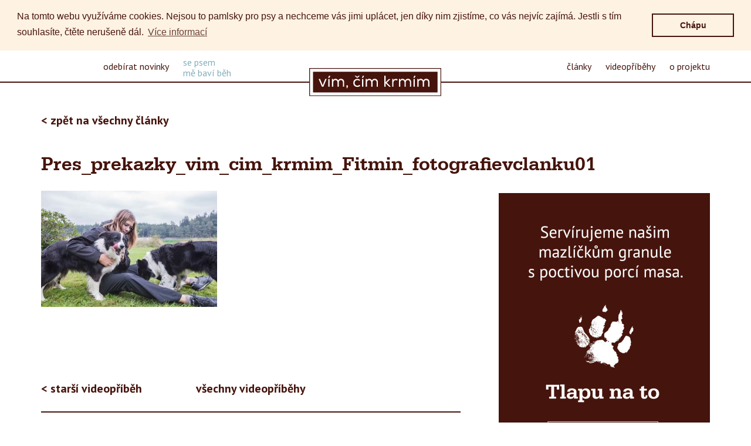

--- FILE ---
content_type: text/html; charset=UTF-8
request_url: https://www.vimcimkrmim.cz/videopribeh/pres-prekazky-agility/pres_prekazky_vim_cim_krmim_fitmin_fotografievclanku01/
body_size: 6894
content:

<!doctype html>
<html lang="cs-CZ" prefix="og: http://ogp.me/ns#">
  <head>
  <meta charset="utf-8">
  <meta http-equiv="x-ua-compatible" content="ie=edge">
  <meta name="viewport" content="width=device-width, initial-scale=1">
  <meta name="format-detection" content = "telephone=no">
  <meta name="author" content="Vím, čím krmím">
    <link rel="shortcut icon" type="image/png" href="https://www.vimcimkrmim.cz/wp-content/themes/vimcimkrmim/fitmin_vck_favicon.png"/>
  <title>Pres_prekazky_vim_cim_krmim_Fitmin_fotografievclanku01 - Vím, čím krmím</title>

<!-- This site is optimized with the Yoast SEO plugin v9.2.1 - https://yoast.com/wordpress/plugins/seo/ -->
<link rel="canonical" href="https://www.vimcimkrmim.cz/videopribeh/pres-prekazky-agility/pres_prekazky_vim_cim_krmim_fitmin_fotografievclanku01/" />
<meta property="og:locale" content="cs_CZ" />
<meta property="og:type" content="article" />
<meta property="og:title" content="Pres_prekazky_vim_cim_krmim_Fitmin_fotografievclanku01 - Vím, čím krmím" />
<meta property="og:url" content="https://www.vimcimkrmim.cz/videopribeh/pres-prekazky-agility/pres_prekazky_vim_cim_krmim_fitmin_fotografievclanku01/" />
<meta property="og:site_name" content="Vím, čím krmím" />
<meta property="og:image" content="https://www.vimcimkrmim.cz/wp-content/uploads/2017/06/Pres_prekazky_vim_cim_krmim_Fitmin_fotografievclanku01.jpg" />
<meta property="og:image:secure_url" content="https://www.vimcimkrmim.cz/wp-content/uploads/2017/06/Pres_prekazky_vim_cim_krmim_Fitmin_fotografievclanku01.jpg" />
<meta property="og:image:width" content="449" />
<meta property="og:image:height" content="297" />
<meta name="twitter:card" content="summary" />
<meta name="twitter:title" content="Pres_prekazky_vim_cim_krmim_Fitmin_fotografievclanku01 - Vím, čím krmím" />
<meta name="twitter:image" content="https://www.vimcimkrmim.cz/wp-content/uploads/2017/06/Pres_prekazky_vim_cim_krmim_Fitmin_fotografievclanku01.jpg" />
<!-- / Yoast SEO plugin. -->

<link rel='dns-prefetch' href='//fonts.googleapis.com' />
<link rel='dns-prefetch' href='//s.w.org' />
<link rel="alternate" type="application/rss+xml" title="Vím, čím krmím &raquo; RSS komentářů pro Pres_prekazky_vim_cim_krmim_Fitmin_fotografievclanku01" href="https://www.vimcimkrmim.cz/videopribeh/pres-prekazky-agility/pres_prekazky_vim_cim_krmim_fitmin_fotografievclanku01/feed/" />
		<script type="text/javascript">
			window._wpemojiSettings = {"baseUrl":"https:\/\/s.w.org\/images\/core\/emoji\/11.2.0\/72x72\/","ext":".png","svgUrl":"https:\/\/s.w.org\/images\/core\/emoji\/11.2.0\/svg\/","svgExt":".svg","source":{"concatemoji":"https:\/\/www.vimcimkrmim.cz\/wp-includes\/js\/wp-emoji-release.min.js?ver=5.1.21"}};
			!function(e,a,t){var n,r,o,i=a.createElement("canvas"),p=i.getContext&&i.getContext("2d");function s(e,t){var a=String.fromCharCode;p.clearRect(0,0,i.width,i.height),p.fillText(a.apply(this,e),0,0);e=i.toDataURL();return p.clearRect(0,0,i.width,i.height),p.fillText(a.apply(this,t),0,0),e===i.toDataURL()}function c(e){var t=a.createElement("script");t.src=e,t.defer=t.type="text/javascript",a.getElementsByTagName("head")[0].appendChild(t)}for(o=Array("flag","emoji"),t.supports={everything:!0,everythingExceptFlag:!0},r=0;r<o.length;r++)t.supports[o[r]]=function(e){if(!p||!p.fillText)return!1;switch(p.textBaseline="top",p.font="600 32px Arial",e){case"flag":return s([55356,56826,55356,56819],[55356,56826,8203,55356,56819])?!1:!s([55356,57332,56128,56423,56128,56418,56128,56421,56128,56430,56128,56423,56128,56447],[55356,57332,8203,56128,56423,8203,56128,56418,8203,56128,56421,8203,56128,56430,8203,56128,56423,8203,56128,56447]);case"emoji":return!s([55358,56760,9792,65039],[55358,56760,8203,9792,65039])}return!1}(o[r]),t.supports.everything=t.supports.everything&&t.supports[o[r]],"flag"!==o[r]&&(t.supports.everythingExceptFlag=t.supports.everythingExceptFlag&&t.supports[o[r]]);t.supports.everythingExceptFlag=t.supports.everythingExceptFlag&&!t.supports.flag,t.DOMReady=!1,t.readyCallback=function(){t.DOMReady=!0},t.supports.everything||(n=function(){t.readyCallback()},a.addEventListener?(a.addEventListener("DOMContentLoaded",n,!1),e.addEventListener("load",n,!1)):(e.attachEvent("onload",n),a.attachEvent("onreadystatechange",function(){"complete"===a.readyState&&t.readyCallback()})),(n=t.source||{}).concatemoji?c(n.concatemoji):n.wpemoji&&n.twemoji&&(c(n.twemoji),c(n.wpemoji)))}(window,document,window._wpemojiSettings);
		</script>
		<style type="text/css">
img.wp-smiley,
img.emoji {
	display: inline !important;
	border: none !important;
	box-shadow: none !important;
	height: 1em !important;
	width: 1em !important;
	margin: 0 .07em !important;
	vertical-align: -0.1em !important;
	background: none !important;
	padding: 0 !important;
}
</style>
	<link rel='stylesheet' id='wp-block-library-css'  href='https://www.vimcimkrmim.cz/wp-includes/css/dist/block-library/style.min.css?ver=5.1.21' type='text/css' media='all' />
<link rel='stylesheet' id='bodhi-svgs-attachment-css'  href='https://www.vimcimkrmim.cz/wp-content/plugins/svg-support/css/svgs-attachment.css?ver=5.1.21' type='text/css' media='all' />
<link rel='stylesheet' id='font-css'  href='https://fonts.googleapis.com/css?family=PT+Sans:400,700&#038;subset=latin-ext' type='text/css' media='all' />
<link rel='stylesheet' id='sage/css-css'  href='https://www.vimcimkrmim.cz/wp-content/themes/vimcimkrmim/dist/styles/main.css?ver=1.0.0' type='text/css' media='all' />
<script type='text/javascript' src='https://www.vimcimkrmim.cz/wp-includes/js/jquery/jquery.js?ver=1.12.4'></script>
<script type='text/javascript' src='https://www.vimcimkrmim.cz/wp-includes/js/jquery/jquery-migrate.min.js?ver=1.4.1'></script>
<link rel='https://api.w.org/' href='https://www.vimcimkrmim.cz/wp-json/' />
<link rel="EditURI" type="application/rsd+xml" title="RSD" href="https://www.vimcimkrmim.cz/xmlrpc.php?rsd" />
<link rel="wlwmanifest" type="application/wlwmanifest+xml" href="https://www.vimcimkrmim.cz/wp-includes/wlwmanifest.xml" /> 
<meta name="generator" content="WordPress 5.1.21" />
<link rel='shortlink' href='https://www.vimcimkrmim.cz/?p=430' />
<link rel="alternate" type="application/json+oembed" href="https://www.vimcimkrmim.cz/wp-json/oembed/1.0/embed?url=https%3A%2F%2Fwww.vimcimkrmim.cz%2Fvideopribeh%2Fpres-prekazky-agility%2Fpres_prekazky_vim_cim_krmim_fitmin_fotografievclanku01%2F" />
<link rel="alternate" type="text/xml+oembed" href="https://www.vimcimkrmim.cz/wp-json/oembed/1.0/embed?url=https%3A%2F%2Fwww.vimcimkrmim.cz%2Fvideopribeh%2Fpres-prekazky-agility%2Fpres_prekazky_vim_cim_krmim_fitmin_fotografievclanku01%2F&#038;format=xml" />
    <script type="text/javascript">
        var ajaxurl = 'https://www.vimcimkrmim.cz/wp-admin/admin-ajax.php';
    </script>
    		<style type="text/css">.recentcomments a{display:inline !important;padding:0 !important;margin:0 !important;}</style>
		</head>
  <body class="attachment attachment-template-default single single-attachment postid-430 attachmentid-430 attachment-jpeg pres_prekazky_vim_cim_krmim_fitmin_fotografievclanku01 sidebar-primary">
      <!--[if IE]>
      <div class="alert alert-warning">
        You are using an <strong>outdated</strong> browser. Please <a href="http://browsehappy.com/">upgrade your browser</a> to improve your experience.      </div>
    <![endif]-->
    <div class="header">
    <div class="container-fluid">
        <div class="row">
            <div class="col-xs-12">

                <ul class="social-media-navigation">
                    <li>
                        <a href="https://www.facebook.com/fitmin.cz/" class="share-icon facebook" target="_blank">
                            <img src="https://www.vimcimkrmim.cz/wp-content/themes/vimcimkrmim/assets/svg/facebook-hneda.svg" width="9" height="17"/>
                        </a>
                    </li>
                    <li>
                        <a href="https://www.youtube.com/user/FITMINcz" class="share-icon youtube" target="_blank">
                            <img src="https://www.vimcimkrmim.cz/wp-content/themes/vimcimkrmim/assets/svg/youtube-hneda.svg" width="25" height="15"/>
                        </a>
                    </li>
                    <li>
                        <a href="https://www.instagram.com/fitminofficial/" class="share-icon instagram" target="_blank">
                            <img src="https://www.vimcimkrmim.cz/wp-content/themes/vimcimkrmim/assets/svg/instagram-hneda.svg" width="25" height="15"/>
                        </a>
                    </li>
                    <li></li>
                    <li><a href="#" class="hidden-sm hidden-xs newsletter-link">odebírat novinky</a></li>
                    <li><a href="https://www.vimcimkrmim.cz/fitminsepsemmebavibeh/" class="hidden-sm hidden-xs race-link race-link-extra">se psem<br>mě baví běh</a></li>
                </ul>
                <ul class="primary-navigation">

                    <li id="menu-item-147" class="menu-item menu-item-type-post_type menu-item-object-page current_page_parent menu-item-147"><a href="https://www.vimcimkrmim.cz/clanky/">články</a></li>
<li id="menu-item-150" class="menu-item menu-item-type-post_type menu-item-object-page menu-item-150"><a href="https://www.vimcimkrmim.cz/videopribehy/">videopříběhy</a></li>
<li id="menu-item-149" class="menu-item menu-item-type-post_type menu-item-object-page menu-item-149"><a href="https://www.vimcimkrmim.cz/o-projektu/">o projektu</a></li>
<li id="menu-item-1429" class="desktop-bellow menu-item menu-item-type-post_type menu-item-object-page menu-item-1429"><a href="https://www.vimcimkrmim.cz/fitminsepsemmebavibeh/">se psem mě baví běh</a></li>
                    <li class="mezera"></li>
                    <li><a href="#" class="news newsletter-link">odebírat novinky</a></li>
                    <li class="visible-mobil">
                        <a href="https://www.facebook.com/fitmin.cz/" class="share-icon facebook" target="_blank">
                            <img src="https://www.vimcimkrmim.cz/wp-content/themes/vimcimkrmim/assets/svg/facebook-bila.svg" width="9" height="17"/>
                        </a>
                    <li class="visible-mobil"></li>
                    <li class="visible-mobil">
                        <a href="https://www.youtube.com/user/FITMINcz" class="share-icon youtube" target="_blank">
                            <img src="https://www.vimcimkrmim.cz/wp-content/themes/vimcimkrmim/assets/svg/youtube-bila.svg" width="25" height="15"/>
                        </a>
                    </li>
                    <li class="visible-mobil">
                        <a href="https://www.instagram.com/fitminofficial/" class="share-icon instagram" target="_blank">
                            <img src="https://www.vimcimkrmim.cz/wp-content/themes/vimcimkrmim/assets/svg/instagram-bila.svg" width="25" height="15"/>
                        </a>
                    </li>
                </ul>

                <a href="#" class="burger-menu visible-sm visible-xs">
                    <span></span>
                </a>
            </div>
        </div>
    </div>
    <div class="titulek">
        <a href="https://www.vimcimkrmim.cz">
            <img src="https://www.vimcimkrmim.cz/wp-content/themes/vimcimkrmim/assets/svg/logo-vim-cim-krmim.svg"/>
            <img src="https://www.vimcimkrmim.cz/wp-content/themes/vimcimkrmim/assets/svg/logo-v-zpet-na-homepage.svg"/>
        </a>
    </div>
</div>
    <div class="container-fluid">
        <div class="row">
            <div class="col-xs-12">
                <a href="https://www.vimcimkrmim.cz/clanky/" class="back">< zpět na všechny články</a>
            </div>
            <div class="col-xs-12 col-md-8 content">
                <div class="body-content">
                    <h1>Pres_prekazky_vim_cim_krmim_Fitmin_fotografievclanku01</h1>
                    <p class="attachment"><a href='https://www.vimcimkrmim.cz/wp-content/uploads/2017/06/Pres_prekazky_vim_cim_krmim_Fitmin_fotografievclanku01.jpg'><img width="300" height="198" src="https://www.vimcimkrmim.cz/wp-content/uploads/2017/06/Pres_prekazky_vim_cim_krmim_Fitmin_fotografievclanku01-300x198.jpg" class="attachment-medium size-medium" alt="" srcset="https://www.vimcimkrmim.cz/wp-content/uploads/2017/06/Pres_prekazky_vim_cim_krmim_Fitmin_fotografievclanku01-300x198.jpg 300w, https://www.vimcimkrmim.cz/wp-content/uploads/2017/06/Pres_prekazky_vim_cim_krmim_Fitmin_fotografievclanku01.jpg 449w" sizes="(max-width: 300px) 100vw, 300px" /></a></p>
                    <div class="clearfix"></div>
                    <div class="fb-center">
                        <div class="fb-like" data-href="" data-layout="button" data-action="like" data-size="small" data-show-faces="true" data-share="true"></div>
                    </div>
                    <div class="row">
                        <div class="col-xs-12">
                            <div class="pagination-clanek">
                                                                                                <a href="https://www.vimcimkrmim.cz/videopribeh/pres-prekazky-agility/" rel="prev">< starší videopříběh</a>                                <a href="https://www.vimcimkrmim.cz/clanky/" class="vsechny-clanky">všechny videopříběhy</a>
                                                            </div>
                        </div>
                        <div class="col-xs-12">
                            
<section id="comments" class="comments">
  
  
  	<div id="respond" class="comment-respond">
		<h3 id="reply-title" class="comment-reply-title">Chci taky komentovat <small><a rel="nofollow" id="cancel-comment-reply-link" href="/videopribeh/pres-prekazky-agility/pres_prekazky_vim_cim_krmim_fitmin_fotografievclanku01/#respond" style="display:none;">Zrušit odpověď na komentář</a></small></h3>			<form action="https://www.vimcimkrmim.cz/wp-comments-post.php" method="post" id="commentform" class="comment-form" novalidate>
				<div class="row"><p class="comment-form-author col-xs-12 col-sm-6"><input id="author" name="author" placeholder="vaše jméno" type="text" value="" size="30" maxlength="245" /></p>
<p class="comment-form-email col-xs-12 col-sm-6"><input id="email" name="email" placeholder="váš e-mail (nikomu se neukáže)" type="text" value="" size="30" maxlength="100" aria-describedby="email-notes" /></p>
<p class="comment-form-comment col-xs-12"><textarea id="comment" name="comment" cols="45" rows="8" maxlength="65525" aria-required="true" required="required" placeholder="Napište svůj komentář"></textarea></p></div>
<p class="comment-form-cookies-consent"><input id="wp-comment-cookies-consent" name="wp-comment-cookies-consent" type="checkbox" value="yes" /><label for="wp-comment-cookies-consent">Uložit do prohlížeče jméno, e-mail a webovou stránku pro budoucí komentáře.</label></p>
<p class="form-submit"><button id="submit" class="submit hvr-outline-out">zveřejnit</button> <input type='hidden' name='comment_post_ID' value='430' id='comment_post_ID' />
<input type='hidden' name='comment_parent' id='comment_parent' value='0' />
</p><p style="display: none;"><input type="hidden" id="akismet_comment_nonce" name="akismet_comment_nonce" value="c3fe3deeb1" /></p><p style="display: none;"><input type="hidden" id="ak_js" name="ak_js" value="193"/></p>			</form>
			</div><!-- #respond -->
	</section>
                        </div>
                    </div>
                </div>


            </div>
            <div class="col-xs-12 col-md-4 sidebar">
                  <div class="row">
        <div class="col-xs-12 visble-xs hidden-md hidden-lg">
            <div class="border bottomMargin"></div>
        </div>
				
    <div class="banner col-sm-12 col-md-12 col-xs-12">
        <a href="https://fitmin.cz/" target="_blank" title="Granule – složení">
            <img width="720" height="968" src="https://www.vimcimkrmim.cz/wp-content/uploads/2018/03/fitmin_vim-cim-krmim_banner360-slozeni.jpg" class="img-responsive hidden-xs" alt="" srcset="https://www.vimcimkrmim.cz/wp-content/uploads/2018/03/fitmin_vim-cim-krmim_banner360-slozeni.jpg 720w, https://www.vimcimkrmim.cz/wp-content/uploads/2018/03/fitmin_vim-cim-krmim_banner360-slozeni-223x300.jpg 223w, https://www.vimcimkrmim.cz/wp-content/uploads/2018/03/fitmin_vim-cim-krmim_banner360-slozeni-491x660.jpg 491w" sizes="(max-width: 720px) 100vw, 720px" /><img width="1110" height="968" src="https://www.vimcimkrmim.cz/wp-content/uploads/2018/03/fitmin_vim-cim-krmim_banner555-slozeni.jpg" class="img-responsive visible-xs" alt="" srcset="https://www.vimcimkrmim.cz/wp-content/uploads/2018/03/fitmin_vim-cim-krmim_banner555-slozeni.jpg 1110w, https://www.vimcimkrmim.cz/wp-content/uploads/2018/03/fitmin_vim-cim-krmim_banner555-slozeni-300x262.jpg 300w, https://www.vimcimkrmim.cz/wp-content/uploads/2018/03/fitmin_vim-cim-krmim_banner555-slozeni-768x670.jpg 768w, https://www.vimcimkrmim.cz/wp-content/uploads/2018/03/fitmin_vim-cim-krmim_banner555-slozeni-1024x893.jpg 1024w, https://www.vimcimkrmim.cz/wp-content/uploads/2018/03/fitmin_vim-cim-krmim_banner555-slozeni-757x660.jpg 757w" sizes="(max-width: 1110px) 100vw, 1110px" />        </a>
    </div>
            <div class="col-xs-12 visble-xs hidden-md hidden-lg">
            <div class="border bothMargins"></div>
        </div>
    </div>
                <div class="clearfix"></div>
                <div class="clanky-sidebar">
                    <h2>Další články a videa</h2>
                    <div class="row">
                        
                                                            <div class="article col-sm-6 col-md-12">
                                    <div class="hvr-outline-out">

                                        <div class="white-bg">
                                            <div class="text-center">
                                                <div class="img">
                                                                                                            <div class="kategorie-clanku">
                                                                                                                                <div>
                                                                        <a href="https://www.vimcimkrmim.cz/kategorie/psi/" title="Psi">
                                                                            <img src="https://www.vimcimkrmim.cz/wp-content/uploads/2017/06/pes.svg" alt="Psi"/>
                                                                        </a>
                                                                    </div>
                                                                                                                            </div>
                                                                                                        <a href="https://www.vimcimkrmim.cz/4-mista-kde-vas-s-pejskem-prekvapive-nevykazou/">
                                                        <img width="360" height="230" src="https://www.vimcimkrmim.cz/wp-content/uploads/2017/08/4-mista-kde-vas-nevykazou_vim-cim-krmim_fitmin_foto-vypis-360x230.jpg" class="img-responsive wp-post-image" alt="" />                                                    </a>
                                                </div>
                                            </div>
                                            <div class="text-content">
                                                <div class="date"></div>
                                                <h2><a href="https://www.vimcimkrmim.cz/4-mista-kde-vas-s-pejskem-prekvapive-nevykazou/">4 místa, kde vás s pejskem (překvapivě) nevykážou</a></h2>
                                                <a href="https://www.vimcimkrmim.cz/4-mista-kde-vas-s-pejskem-prekvapive-nevykazou/" class="read-more">chci vědět víc</a>
                                            </div>
                                        </div>
                                    </div>
                                </div>
                                                            <div class="article col-sm-6 col-md-12">
                                    <div class="hvr-outline-out">

                                        <div class="white-bg">
                                            <div class="text-center">
                                                <div class="img">
                                                                                                            <div class="kategorie-clanku">
                                                                                                                                <div>
                                                                        <a href="https://www.vimcimkrmim.cz/kategorie/psi/" title="Psi">
                                                                            <img src="https://www.vimcimkrmim.cz/wp-content/uploads/2017/06/pes.svg" alt="Psi"/>
                                                                        </a>
                                                                    </div>
                                                                                                                            </div>
                                                                                                        <a href="https://www.vimcimkrmim.cz/aktualita-phpid117/">
                                                        <img width="360" height="230" src="https://www.vimcimkrmim.cz/wp-content/uploads/2017/06/psi-a-letadlo-vim-cim-krmim_fitmin_clanek-vypis-360x230.jpg" class="img-responsive wp-post-image" alt="" />                                                    </a>
                                                </div>
                                            </div>
                                            <div class="text-content">
                                                <div class="date"></div>
                                                <h2><a href="https://www.vimcimkrmim.cz/aktualita-phpid117/">Psi a letadlo? Pozor na rozkousanou přepravku</a></h2>
                                                <a href="https://www.vimcimkrmim.cz/aktualita-phpid117/" class="read-more">chci vědět víc</a>
                                            </div>
                                        </div>
                                    </div>
                                </div>
                            
                                                            <div class="article video col-sm-6 col-xs-12 col-md-12">
                                    <div class="hvr-outline-out">
                                        <div class="white-bg">
                                            <div class="img">
                                                <a href="https://www.vimcimkrmim.cz/videopribeh/v-letu-dogfrisbee/">
                                                    <img width="360" height="230" src="https://www.vimcimkrmim.cz/wp-content/uploads/2017/06/fitmin_vim-cim-krmim_v-letu_slider-360x230.jpg" class="img-responsive wp-post-image" alt="" />                                                </a>
                                            </div>
                                            <div class="text-content">
                                                <div class="date"></div>
                                                <h2><a href="https://www.vimcimkrmim.cz/videopribeh/v-letu-dogfrisbee/">V letu – dogfrisbee</a></h2>
                                                <h2>
                                                    Pavel Kos a Pavla Nešetřilová                                                </h2>
                                                <a href="https://www.vimcimkrmim.cz/videopribeh/v-letu-dogfrisbee/" class="read-more">chci vidět víc</a>
                                            </div>
                                        </div>
                                    </div>
                                </div>
                                                </div>
                </div>
            </div>
        </div>


    </div>
        <a name=newsletter></a>    
<div class="container-fluid">
    <div class="row">
        <div class="col-xs-12">
            <div class="newsletter">

                <form action="#" method="post" novalidate>
                    <div class="address">
                        <h5>Novinky?<br />
Už vám neutečou</h5>
                        <p>Neprošvihněte žádné zajímavosti, rady<br />
ani další videopříběh.</p>
                    </div>
                    <div class="znamka hidden-xs">
                        <img src="https://www.vimcimkrmim.cz/wp-content/themes/vimcimkrmim/assets/svg/znamka.svg"/>
                    </div>
                    <div class="clearfix"></div>
                    <div class="newsletter-form">

                        <p><p>Na nové příspěvky vás každý měsíc upozorníme. Stačí nechat e-mail.</p>
</p>
                        <form action="#" method="post">
                            <input type="email" name="email" placeholder="váš e-mail">
                            <div class="msg error">Vyplňtě e-mail.</div>
                            <div class="msg success">Registrace proběhla v pořádku.</div>
                            <button value="odeslat" class="hvr-outline-out">odeslat</button>
                        </form>
                    </div>
                    <div class="clearfix"></div>
                </form>
            </div>
        </div>
    </div>
</div>
    

<div class="footer ">
    <div class="container-fluid">
        <div class="row">
            <div class="col-xs-12 col-sm-4  col-sm-offset-1 col-md-3 col-md-offset-2 social-media hidden-xs">
                <ul>
                    <li>
                        <a href="http://www.fitmin.cz/" target="_blank">fitmin.cz</a>
                    </li>
                    <li>
                        <a href="https://www.facebook.com/fitmin.cz/" class="share-icon facebook" target="_blank">
                            <img src="https://www.vimcimkrmim.cz/wp-content/themes/vimcimkrmim/assets/svg/facebook-bila.svg" width="9" height="17"/>
                        </a>
                    </li>
                    <li>
                        <a href="https://www.youtube.com/user/FITMINcz" class="share-icon youtube" target="_blank">
                            <img src="https://www.vimcimkrmim.cz/wp-content/themes/vimcimkrmim/assets/svg/youtube-bila.svg" width="25" height="15"/>
                        </a>
                    </li>
                    <li>
                        <a href="https://www.instagram.com/fitminofficial/" class="share-icon instagram" target="_blank">
                            <img src="https://www.vimcimkrmim.cz/wp-content/themes/vimcimkrmim/assets/svg/instagram-bila.svg" width="25" height="15"/>
                        </a>
                    </li>
                </ul>
            </div>
            <div class="col-xs-12 col-md-4  col-sm-6 text">
                <p>Fitmin je česká značka kvalitních krmiv pro psy, kočky<br />
a koně. Granule, pamlsky a výživové doplňky vyrábí<br />
z čerstvého masa a dalších poctivých surovin tak, aby zvířatům vždy chutnaly a byly základem pro jejich<br />
zdraví a kondici.</p>
            </div>
            <div class="col-xs-12 col-sm-3 col-sm-offset-2 social-media visible-xs">
                <ul>
                    <li>
                        <a href="http://www.fitmin.cz/" target="_blank">fitmin.cz</a>
                    </li>
                    <li>
                        <a href="https://www.facebook.com/fitmin.cz/" class="share-icon facebook" target="_blank">
                            <img src="https://www.vimcimkrmim.cz/wp-content/themes/vimcimkrmim/assets/svg/facebook-bila.svg" width="9" height="17"/>
                        </a>
                    </li>
                    <li>
                        <a href="https://www.youtube.com/user/FITMINcz" class="share-icon youtube" target="_blank">
                            <img src="https://www.vimcimkrmim.cz/wp-content/themes/vimcimkrmim/assets/svg/youtube-bila.svg" width="25" height="15"/>
                        </a>
                    </li>
                    <li>
                        <a href="https://www.instagram.com/fitminofficial/" class="share-icon instagram" target="_blank">
                            <img src="https://www.vimcimkrmim.cz/wp-content/themes/vimcimkrmim/assets/svg/instagram-bila.svg" width="25" height="15"/>
                        </a>
                    </li>
                </ul>
            </div>
        </div>
    </div>
    <div class="krajka"></div>
</div>

<div class="modal fade modal-2" id="success-modal">
    <div class="modal-dialog">
        <div class="modal-content">

            <div class="modal-body">
                <h2>Díky za Váš kontakt.</h2>
                <p>Jednou za čas Vám pošleme,
                    co se na <a href="https://www.vimcimkrmim.cz">Vím, čím krmím</a> objevilo nového.</p>
                <button type="button" class="hvr-outline-out" data-dismiss="modal">ok</button>
            </div>

        </div><!-- /.modal-content -->
    </div><!-- /.modal-dialog -->
</div><!-- /.modal -->

<div class="modal fade modal-1" id="error-modal">
    <div class="modal-dialog">
        <div class="modal-content">

            <div class="modal-body">
                <p>Tenhle e-mail zřejmě nebude fungovat.</p>
                <h2>Zkuste ho prosím opravit</h2>
                <button type="button" class="hvr-outline-out" data-dismiss="modal">ok</button>
            </div>

        </div><!-- /.modal-content -->
    </div><!-- /.modal-dialog -->
</div><!-- /.modal -->

<script>
    (function(i,s,o,g,r,a,m){i['GoogleAnalyticsObject']=r;i[r]=i[r]||function(){
            (i[r].q=i[r].q||[]).push(arguments)},i[r].l=1*new Date();a=s.createElement(o),
        m=s.getElementsByTagName(o)[0];a.async=1;a.src=g;m.parentNode.insertBefore(a,m)
    })(window,document,'script','https://www.google-analytics.com/analytics.js','ga');

    ga('create', 'UA-101864910-1', 'auto');
    ga('send', 'pageview');

</script>

<script>
    // <![CDATA[
    (function(mt) {
        var mtscript = document.createElement('script');
        mtscript.type = 'text/javascript';
        mtscript.async = true;
        mtscript.src = ('https:' == document.location.protocol ? 'https://' : 'http://') +
            'analytics.monkeytracker.cz/resource/' +
            '694283607d36958aa1e7237c003c5246' +
            '/monkeytracker.min.js';
        var s=document.getElementsByTagName('script')[0]; s.parentNode.insertBefore(mtscript, s);
    })(window.MonkeyTracker = window.MonkeyTracker || {});
    // ]]>
</script>

<link rel="stylesheet" type="text/css" href="//cdnjs.cloudflare.com/ajax/libs/cookieconsent2/3.0.3/cookieconsent.min.css" /><script src="//cdnjs.cloudflare.com/ajax/libs/cookieconsent2/3.0.3/cookieconsent.min.js"></script><script>window.addEventListener("load", function(){window.cookieconsent.initialise({  "palette": {    "popup": {      "background": "#fef2e3",      "text": "#46140c"    },    "button": {      "background": "transparent",      "text": "#46140c",      "border": "#46140c"    }  },  "position": "top",  "static": true,  "content": {    "message": "Na tomto webu využíváme cookies. Nejsou to pamlsky pro psy a nechceme vás jimi uplácet, jen díky nim zjistíme, co vás nejvíc zajímá. Jestli s tím souhlasíte, čtěte nerušeně dál.",    "dismiss": "Chápu",    "link": "Více informací",    "href": "http://www.vimcimkrmim.cz/cookies"  }})});</script><script type='text/javascript' src='https://www.vimcimkrmim.cz/wp-includes/js/comment-reply.min.js?ver=5.1.21'></script>
<script type='text/javascript' src='https://www.vimcimkrmim.cz/wp-content/themes/vimcimkrmim/dist/scripts/main.js'></script>
<script type='text/javascript' src='https://www.vimcimkrmim.cz/wp-includes/js/wp-embed.min.js?ver=5.1.21'></script>
<script async="async" type='text/javascript' src='https://www.vimcimkrmim.cz/wp-content/plugins/akismet/_inc/form.js?ver=4.1'></script>
  </body>
</html>


--- FILE ---
content_type: image/svg+xml
request_url: https://www.vimcimkrmim.cz/wp-content/themes/vimcimkrmim/assets/svg/instagram-hneda.svg
body_size: 1722
content:
<?xml version="1.0" encoding="utf-8"?>
<!-- Generator: Adobe Illustrator 21.0.2, SVG Export Plug-In . SVG Version: 6.00 Build 0)  -->
<svg version="1.1" id="Vrstva_1" xmlns="http://www.w3.org/2000/svg" xmlns:xlink="http://www.w3.org/1999/xlink" x="0px" y="0px"
	 viewBox="0 0 17 17" style="enable-background:new 0 0 17 17;" xml:space="preserve">
<style type="text/css">
	.st0{fill:#46140C;}
</style>
<g>
	<path class="st0" d="M8.5,1.5c2.3,0,2.5,0,3.4,0.1c0.8,0,1.3,0.2,1.6,0.3c0.4,0.2,0.7,0.3,1,0.6c0.3,0.3,0.5,0.6,0.6,1
		c0.1,0.3,0.3,0.7,0.3,1.6c0,0.9,0.1,1.2,0.1,3.4s0,2.5-0.1,3.4c0,0.8-0.2,1.3-0.3,1.6c-0.2,0.4-0.3,0.7-0.6,1
		c-0.3,0.3-0.6,0.5-1,0.6c-0.3,0.1-0.7,0.3-1.6,0.3c-0.9,0-1.2,0.1-3.4,0.1s-2.5,0-3.4-0.1c-0.8,0-1.3-0.2-1.6-0.3
		c-0.4-0.2-0.7-0.3-1-0.6c-0.3-0.3-0.5-0.6-0.6-1c-0.1-0.3-0.3-0.7-0.3-1.6c0-0.9-0.1-1.2-0.1-3.4s0-2.5,0.1-3.4
		c0-0.8,0.2-1.3,0.3-1.6c0.2-0.4,0.3-0.7,0.6-1s0.6-0.5,1-0.6c0.3-0.1,0.7-0.3,1.6-0.3C6,1.5,6.2,1.5,8.5,1.5 M8.5,0
		C6.2,0,5.9,0,5,0.1c-0.9,0-1.5,0.2-2.1,0.4c-0.6,0.2-1,0.5-1.5,1s-0.8,0.9-1,1.5C0.2,3.5,0.1,4.1,0.1,5C0,5.9,0,6.2,0,8.5
		s0,2.6,0.1,3.5c0,0.9,0.2,1.5,0.4,2.1c0.2,0.6,0.5,1,1,1.5c0.5,0.5,0.9,0.8,1.5,1c0.5,0.2,1.2,0.4,2.1,0.4C5.9,17,6.2,17,8.5,17
		s2.6,0,3.5-0.1c0.9,0,1.5-0.2,2.1-0.4c0.6-0.2,1-0.5,1.5-1c0.5-0.5,0.8-0.9,1-1.5c0.2-0.5,0.4-1.2,0.4-2.1c0-0.9,0.1-1.2,0.1-3.5
		s0-2.6-0.1-3.5c0-0.9-0.2-1.5-0.4-2.1c-0.2-0.6-0.5-1-1-1.5c-0.5-0.5-0.9-0.8-1.5-1C13.5,0.2,12.9,0.1,12,0C11.1,0,10.8,0,8.5,0
		L8.5,0z"/>
	<path class="st0" d="M8.5,4.1c-2.4,0-4.4,2-4.4,4.4s2,4.4,4.4,4.4s4.4-2,4.4-4.4S10.9,4.1,8.5,4.1z M8.5,11.3
		c-1.6,0-2.8-1.3-2.8-2.8s1.3-2.8,2.8-2.8s2.8,1.3,2.8,2.8S10.1,11.3,8.5,11.3z"/>
	<circle class="st0" cx="13" cy="4" r="1"/>
</g>
</svg>


--- FILE ---
content_type: image/svg+xml
request_url: https://www.vimcimkrmim.cz/wp-content/themes/vimcimkrmim/assets/svg/facebook-hneda.svg
body_size: 569
content:
<?xml version="1.0" encoding="utf-8"?>
<!-- Generator: Adobe Illustrator 21.0.2, SVG Export Plug-In . SVG Version: 6.00 Build 0)  -->
<svg version="1.1" id="Vrstva_1" xmlns="http://www.w3.org/2000/svg" xmlns:xlink="http://www.w3.org/1999/xlink" x="0px" y="0px"
	 viewBox="0 0 9 17" style="enable-background:new 0 0 9 17;" xml:space="preserve">
<style type="text/css">
	.st0{fill:#46140C;}
</style>
<path id="f" class="st0" d="M5.8,17V9.2h2.6l0.4-3h-3V4.3c0-0.9,0.2-1.5,1.5-1.5h1.6V0.1C8.6,0.1,7.7,0,6.6,0C4.3,0,2.7,1.4,2.7,4
	v2.2H0.1v3h2.6V17L5.8,17L5.8,17z"/>
</svg>


--- FILE ---
content_type: image/svg+xml
request_url: https://www.vimcimkrmim.cz/wp-content/themes/vimcimkrmim/assets/svg/instagram-bila.svg
body_size: 1722
content:
<?xml version="1.0" encoding="utf-8"?>
<!-- Generator: Adobe Illustrator 21.0.2, SVG Export Plug-In . SVG Version: 6.00 Build 0)  -->
<svg version="1.1" id="Vrstva_1" xmlns="http://www.w3.org/2000/svg" xmlns:xlink="http://www.w3.org/1999/xlink" x="0px" y="0px"
	 viewBox="0 0 17 17" style="enable-background:new 0 0 17 17;" xml:space="preserve">
<style type="text/css">
	.st0{fill:#FFFFFF;}
</style>
<g>
	<path class="st0" d="M8.5,1.5c2.3,0,2.5,0,3.4,0.1c0.8,0,1.3,0.2,1.6,0.3c0.4,0.2,0.7,0.3,1,0.6c0.3,0.3,0.5,0.6,0.6,1
		c0.1,0.3,0.3,0.7,0.3,1.6c0,0.9,0.1,1.2,0.1,3.4s0,2.5-0.1,3.4c0,0.8-0.2,1.3-0.3,1.6c-0.2,0.4-0.3,0.7-0.6,1
		c-0.3,0.3-0.6,0.5-1,0.6c-0.3,0.1-0.7,0.3-1.6,0.3c-0.9,0-1.2,0.1-3.4,0.1s-2.5,0-3.4-0.1c-0.8,0-1.3-0.2-1.6-0.3
		c-0.4-0.2-0.7-0.3-1-0.6c-0.3-0.3-0.5-0.6-0.6-1c-0.1-0.3-0.3-0.7-0.3-1.6c0-0.9-0.1-1.2-0.1-3.4s0-2.5,0.1-3.4
		c0-0.8,0.2-1.3,0.3-1.6c0.2-0.4,0.3-0.7,0.6-1s0.6-0.5,1-0.6c0.3-0.1,0.7-0.3,1.6-0.3C6,1.5,6.2,1.5,8.5,1.5 M8.5,0
		C6.2,0,5.9,0,5,0.1c-0.9,0-1.5,0.2-2.1,0.4c-0.6,0.2-1,0.5-1.5,1s-0.8,0.9-1,1.5C0.2,3.5,0.1,4.1,0.1,5C0,5.9,0,6.2,0,8.5
		s0,2.6,0.1,3.5c0,0.9,0.2,1.5,0.4,2.1c0.2,0.6,0.5,1,1,1.5c0.5,0.5,0.9,0.8,1.5,1c0.5,0.2,1.2,0.4,2.1,0.4C5.9,17,6.2,17,8.5,17
		s2.6,0,3.5-0.1c0.9,0,1.5-0.2,2.1-0.4c0.6-0.2,1-0.5,1.5-1c0.5-0.5,0.8-0.9,1-1.5c0.2-0.5,0.4-1.2,0.4-2.1c0-0.9,0.1-1.2,0.1-3.5
		s0-2.6-0.1-3.5c0-0.9-0.2-1.5-0.4-2.1c-0.2-0.6-0.5-1-1-1.5c-0.5-0.5-0.9-0.8-1.5-1C13.5,0.2,12.9,0.1,12,0C11.1,0,10.8,0,8.5,0
		L8.5,0z"/>
	<path class="st0" d="M8.5,4.1c-2.4,0-4.4,2-4.4,4.4s2,4.4,4.4,4.4s4.4-2,4.4-4.4S10.9,4.1,8.5,4.1z M8.5,11.3
		c-1.6,0-2.8-1.3-2.8-2.8s1.3-2.8,2.8-2.8s2.8,1.3,2.8,2.8S10.1,11.3,8.5,11.3z"/>
	<circle class="st0" cx="13" cy="4" r="1"/>
</g>
</svg>


--- FILE ---
content_type: image/svg+xml
request_url: https://www.vimcimkrmim.cz/wp-content/themes/vimcimkrmim/assets/svg/facebook-bila.svg
body_size: 569
content:
<?xml version="1.0" encoding="utf-8"?>
<!-- Generator: Adobe Illustrator 21.0.2, SVG Export Plug-In . SVG Version: 6.00 Build 0)  -->
<svg version="1.1" id="Vrstva_1" xmlns="http://www.w3.org/2000/svg" xmlns:xlink="http://www.w3.org/1999/xlink" x="0px" y="0px"
	 viewBox="0 0 9 17" style="enable-background:new 0 0 9 17;" xml:space="preserve">
<style type="text/css">
	.st0{fill:#FFFFFF;}
</style>
<path id="f" class="st0" d="M5.8,17V9.2h2.6l0.4-3h-3V4.3c0-0.9,0.2-1.5,1.5-1.5h1.6V0.1C8.6,0.1,7.7,0,6.6,0C4.3,0,2.7,1.4,2.7,4
	v2.2H0.1v3h2.6V17L5.8,17L5.8,17z"/>
</svg>


--- FILE ---
content_type: image/svg+xml
request_url: https://www.vimcimkrmim.cz/wp-content/themes/vimcimkrmim/assets/svg/logo-vim-cim-krmim.svg
body_size: 2548
content:
<?xml version="1.0" encoding="utf-8"?>
<!-- Generator: Adobe Illustrator 21.0.2, SVG Export Plug-In . SVG Version: 6.00 Build 0)  -->
<svg version="1.1" id="Vrstva_1" xmlns="http://www.w3.org/2000/svg" xmlns:xlink="http://www.w3.org/1999/xlink" x="0px" y="0px"
	 viewBox="0 0 225 48.2" style="enable-background:new 0 0 225 48.2;" xml:space="preserve">
<style type="text/css">
	.st0{fill:#46140C;}
</style>
<g>
	<path class="st0" d="M205,32.1h-2.2v-7.6c0-2.2-1.3-3.9-3.4-3.9s-3.6,1.7-3.6,3.9v7.6h-2.2v-7.6c0-2.2-1.4-3.9-3.6-3.9
		c-2.2,0-3.6,1.7-3.6,3.9v7.6h-2.2V18.7l0,0h2l0.1,1.9c0.8-1.6,2.4-2.2,3.9-2.2c1.8,0,3.7,0.8,4.5,2.9c1-2.1,2.8-2.9,4.7-2.9
		c3.5,0,5.6,2.3,5.6,6V32.1z M181.5,13.3l-1.9,3.5h-1.9v-0.1l1.3-3.5L181.5,13.3L181.5,13.3z M173.9,32.1h-2.2v-7.6
		c0-2.2-1.3-3.9-3.5-3.9c-2.2,0-3.6,1.7-3.6,3.9v7.6h-2.2v-7.6c0-2.2-1.4-3.9-3.6-3.9c-2.2,0-3.6,1.7-3.6,3.9v7.6h-2.2V18.7l0,0h2
		l0.1,1.9c0.8-1.6,2.4-2.2,3.9-2.2c1.8,0,3.7,0.8,4.5,2.9c1-2.1,2.8-2.9,4.7-2.9c3.5,0,5.6,2.3,5.6,6V32.1z M150.8,19.5l-1,1.9
		c-0.7-0.5-1.4-0.7-2.3-0.7c-2.1,0-3.9,1.5-3.9,4v7.4h-2.2V18.7h2l0,0l0.2,2c0.9-1.7,2.6-2.2,4.1-2.2
		C148.9,18.5,150,18.9,150.8,19.5 M139.2,32.1h-2.7l-6.3-6.3v6.3H128V13.2h2.2v11.2l5.5-5.6h2.7v0.1l-6.1,6.2l6.9,6.9V32.1z
		 M117.3,32.1H115v-7.6c0-2.2-1.3-3.9-3.5-3.9c-2.2,0-3.6,1.7-3.6,3.9v7.6h-2.2v-7.6c0-2.2-1.4-3.9-3.6-3.9c-2.2,0-3.6,1.7-3.6,3.9
		v7.6h-2.2V18.7l0,0h2l0.1,1.9c0.8-1.6,2.4-2.2,3.9-2.2c1.8,0,3.7,0.8,4.5,2.9c1-2.1,2.8-2.9,4.7-2.9c3.5,0,5.6,2.3,5.6,6V32.1z
		 M93.7,13.3l-1.9,3.5H90v-0.1l1.3-3.5L93.7,13.3L93.7,13.3z M77.4,25.4c0,3.1,2.2,4.8,4.7,4.8c1.3,0,2.5-0.4,3.5-1.4l1.5,1.5
		c-1.4,1.4-3.1,2.1-5,2.1c-3.8,0-7-2.5-7-6.9s3.1-6.9,7-6.9c1.8,0,3.4,0.6,4.8,2L85.5,22c-0.9-0.9-2.2-1.4-3.4-1.4
		C79.5,20.6,77.4,22.4,77.4,25.4 M86.1,13.3l-3.6,3.3h-1.3l-3.6-3.3v-0.2h2.1l2.1,2l2.2-2h2.1V13.3z M66.1,31c0,0.2-0.6,1.9-1.2,3.6
		h-1.5l0.7-2.4l0-0.1c-0.5-0.1-0.9-0.5-0.9-1.2C63.2,29.1,66.1,29.1,66.1,31 M59.6,32.1h-2.2v-7.6c0-2.2-1.3-3.9-3.4-3.9
		c-2.2,0-3.6,1.7-3.6,3.9v7.6h-2.2v-7.6c0-2.2-1.4-3.9-3.6-3.9c-2.2,0-3.6,1.7-3.6,3.9v7.6h-2.2V18.7l0,0h2l0.1,1.9
		c0.8-1.6,2.4-2.2,3.9-2.2c1.8,0,3.7,0.8,4.5,2.9c1-2.1,2.8-2.9,4.7-2.9c3.5,0,5.6,2.3,5.6,6V32.1z M36.2,13.3l-1.9,3.5h-1.9v-0.1
		l1.3-3.5L36.2,13.3L36.2,13.3z M29.7,18.7l-5.6,13.4h-2.4l-5.6-13.4h2.4l2.2,5.2l2.3,5.8l2.2-5.8l2.2-5.3H29.7z M32.5,18.9h2.3
		v13.2h-2.3V18.9z M90,18.9h2.3v13.2H90V18.9z M177.7,18.9h2.3v13.2h-2.3V18.9z M218.8,6.2H6.4v35.7h212.5V6.2z"/>
	<g>
		<path class="st0" d="M225,48.2H0V0h225V48.2z M1.3,46.9h222.5V1.3H1.3V46.9z"/>
	</g>
</g>
</svg>
